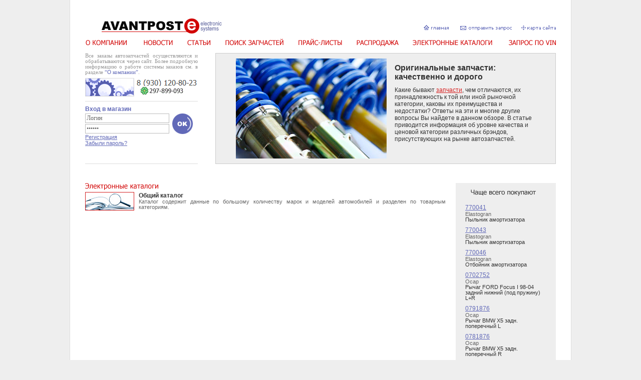

--- FILE ---
content_type: text/html; charset=utf-8
request_url: http://avantposte.ru/content/215.htm
body_size: 9103
content:
<html>
<title>AVANTPOST-e-electronic systems. Электронные каталоги</title>

<link rel="icon" href="/favicon.ico" type="image/x-icon">
<link rel="shortcut icon" href="/favicon.ico" type="image/x-icon">
<link href="/main.css" rel="stylesheet" type="text/css">

<body bgcolor="#eeeeee" topmargin=0 rightmargin=0 leftmargin=0 bottommargin=0 MARGINWIDTH="0" MARGINHEIGHT="0">
<table width="100%" border=0 cellspacing=0 cellpadding=0>
 <tr>
 <td width="100%" align="center"><table width="1002px" cellspacing=0 cellpadding=0 border=0 bgcolor="white">
  <tr>
   <td rowspan=7 width="1px" background="/images/grayline.gif"><img src="/images/grayline.gif" width="1px"></td>
   <td rowspan=7 width="30px">&nbsp;</td>
   <td width="273" height="68" valign="bottom" align="right"><a href="/"><img src="/images/logo.gif" border=0></a></td>
   <td width="667" valign="bottom" align="right">
	<div style="padding-bottom:7px;"><a href="/"><img src="/images/home.gif" border=0 width=50 height=11></a><img src="/images/white.gif" width=23 height=10><a href="/request/index.htm"><img src="/images/request.gif" border=0 width=103 height=11></a><img src="/images/white.gif" width=19 height=10><a href="/sitemap/index.htm"><img src="/images/sitemap.gif" border=0 width=69 height=11></a></div>
   </td>
   <td rowspan=7 width="30px">&nbsp;</td>
   <td rowspan=7 width="1px" background="/images/grayline.gif"><img src="/images/grayline.gif" width="1px"></td>
  </tr>
  <tr>
   <td colspan=2 height="38">
<a href="/content/225.htm" class="menuAbout"><span style="display:none;">О КОМПАНИИ</span></a>
<a href="/content/45.htm" class="menuNews"><span style="display:none;">НОВОСТИ</span></a>
<a href="/content/243.htm" class="menuArticle"><span style="display:none;">СТАТЬИ</span></a>
<a href="/content/15.htm" class="menuSearch"><span style="display:none;">ПОИСК ЗАПЧАСТЕЙ</span></a>
<a href="/content/196.htm" class="menuPrice"><span style="display:none;">ПРАЙС-ЛИСТЫ</span></a>
<a href="/content/240.htm" class="menuSale"><span style="display:none;">РАСПРОДАЖА</span></a>
<a href="/content/215.htm" class="menuCatalog"><span style="display:none;">ЭЛЕКТРОННЫЕ КАТАЛОГИ</span></a>
<a href="/request/index.htm" class="menuRequest"><span style="display:none;">ЗАПРОС ПО VIN</span></a>
   </td>
  </tr>
  <tr>
   <td colspan=2 height="220"><table border=0 cellspacing=0 cellpadding=0>
	<tr>
	 <td width="225px" valign="top">
<div class="UpSmall">Все заказы автозапчастей осуществляются и обрабатываются через сайт. Более подробную информацию о работе системы заказов см. в разделе <a href="/" class="UpSmallLink">“О компании”</a>.</div>
<div style="padding-top:6px;padding-bottom:9px;"><img src="/images/address.gif"><img src="/images/phone_Yar.gif"></div>
<div style="border-top:1px solid #ddd;border-bottom:1px solid #ddd;height:124px;vertical-align:middle;"><table cellpadding=0 cellspacing=0 border=0 ><form action="/cgi-bin/in.cgi" method="POST"><input type="hidden" name="task" value="login"><input type="hidden" name="artid" value="215"><input type="hidden" name="langid" value="1"><input type="hidden" name="redirtask" value="content"><input type="hidden" name="fredirect" value=""><tr ><td colspan="2"  class="Sign"><b>Вход в магазин</b></td></tr><tr><td><input type="text" name="login" class="limited" value="Логин" onClick="this.value='';"></td><td valign="middle" rowspan=2><input type="image" border=0 src="/images/signin.gif" style="border:0px;"></td></tr><tr><td><input type="password" name="passw" class="limited" value="Пароль" onClick="this.value='';"></td></tr><tr><td colspan="2" ><a href=/register/index.htm >Регистрация</a><br><a href=/forgotpass/index.htm >Забыли пароль?</a></td></tr></form></table></div>
	  </td>
	 <td width="35px">&nbsp;</td>
	 <td width="680px"><div style="height:220px;border:solid #ccc 1px; background-color:#eee;"><div style="padding-top:10px; padding-left:40px; padding-right:40px;"><a href="/content/244.htm"><img src="/images/upl/ann_29.jpg" align="left" border=0 alt="Оригинальные запчасти" title="Оригинальные запчасти" style="margin-right:16px;"></a><p class="BigGrey"><b>Оригинальные запчасти: качественно и дорого</b></p><p class="AnnText">Какие бывают <a href="/content/244.htm" class="AnnLink">запчасти</a>, чем отличаются, их принадлежность к той или иной рыночной категории, каковы их преимущества и недостатки? Ответы на эти и многие другие вопросы Вы найдете в данном обзоре. В статье приводится информация об уровне качества и ценовой категории различных брэндов, присутствующих на рынке автозапчастей.</p></div></div></td>
	</tr>
   </table></td>
  </tr>
  <tr>
   <td colspan=2 height="38px">&nbsp;</td>
  </tr>
  <tr>
   <td colspan=2><table cellspacing=0 cellpadding=0 width="940px">
	<tr>
	 <td width="720px" height="18px"><a href="/content/215.htm"><div style="display:block; width:146px; height:18px; background: url('/images/n_catalog.gif') no-repeat;"><h1 style="display:none;">Электронные каталоги</h1></div></a></td>
	 <td width="20px" rowspan=2>&nbsp;</td>
	 <td width="200px" rowspan=2 align="center" valign="top"><div style="display:block;width:200px; height:36px; background: url('/images/buy.gif') no-repeat;"><span style="display:none;"><b>Чаще всего покупают</b></span></div><div style="text-align:left;background-color:#eee; padding-top:6px; padding-left:19px; padding-right:19px; padding-bottom:24px;"><a href="/uautoinfo/index.htm?partid=7191066" style="font-size:12px;">770041</a>
<div class="smallgrey">Elastogran</div>
<div class="medgrey">Пыльник амортизатора</div>
<a href="/uautoinfo/index.htm?partid=7191068" style="font-size:12px;">770043</a>
<div class="smallgrey">Elastogran</div>
<div class="medgrey">Пыльник амортизатора</div>
<a href="/uautoinfo/index.htm?partid=7191071" style="font-size:12px;">770046</a>
<div class="smallgrey">Elastogran</div>
<div class="medgrey">Отбойник амортизатора</div>
<a href="/uautoinfo/index.htm?partid=10332857" style="font-size:12px;">0702752</a>
<div class="smallgrey">Ocap</div>
<div class="medgrey">Рычаг FORD Focus I 98-04 задний нижний (под пружину) L+R</div>
<a href="/uautoinfo/index.htm?partid=1255047" style="font-size:12px;">0791876</a>
<div class="smallgrey">Ocap</div>
<div class="medgrey">Рычаг BMW X5 задн. поперечный L</div>
<a href="/uautoinfo/index.htm?partid=1254793" style="font-size:12px;">0781876</a>
<div class="smallgrey">Ocap</div>
<div class="medgrey">Рычаг BMW X5 задн. поперечный R</div></div></td>
	</tr>
	<tr>
	 <td valign="top">
<script src="/cwww/products.js"></script>
<table border=0 cellspacing=0 cellpadding=0 id='list_table'><tr><td valign="top" width="107"><a name="AUTOCATS" href="/autocats/index.htm"><img src="/images/upl/_258.gif" Width="98" Height="37" border=0 alt="" title=""></a></td><td valign="top" colspan=1 ><p align="justify"><a name="AUTOCATS" href="/autocats/index.htm" class="newsHeaderB"><b>Общий каталог</b></a><br clear=all><font class="smallgreyB">Каталог содержит данные по большому количеству марок и моделей автомобилей и разделен по товарным категориям.</font></p></td></tr><tr><td colspan="2"><img src='/images/white.gif' height='14px'></td></tr></table></td>
	</tr>
   </table></td>
  </tr>
  <tr>
   <td colspan=2><div style="height:50px;border-bottom:1px solid #ddd;">&nbsp;</div></td>
  </tr>
  <tr>
   <td colspan=2 height="70" valign="top"><div style="float:left;padding-top:10px;color:#666666;">&copy;2010, AVANTPOST</div>
<div style="float:right;text-align:right;padding-top:10px;"><a href="/" class="red">Главная</a> &nbsp;| &nbsp;<a href="/content/225.htm" class="red">О компании</a> &nbsp;| &nbsp;<a href="/content/225.htm#delivery" class="red">О доставке</a> &nbsp;| &nbsp;<a href="/content/225.htm#payment" class="red">Об оплате</a> &nbsp;| &nbsp;<a href="/request/index.htm" class="red">Запрос по VIN</a></div>
<br clear=all><div style="float:right;padding-top:6px;">8 (495) 507-8-705<br>297-899-093</div><div style="float:right;text-align:right;padding-top:6px;">Телефон в Москве:&nbsp;<br>ICQ:&nbsp;</div></td>
  </tr>
</table></td></tr></table>



</body>
</html>

--- FILE ---
content_type: text/css
request_url: http://avantposte.ru/main.css
body_size: 2825
content:
P {font-family : Arial; font-size : 11px; padding:0; margin:0; color: #333333;}
FONT,BODY,TABLE,TD,INPUT,SELECT,TEXTAREA { font-family : Arial; font-size : 11px; color: #333333;}
A { font-family : Arial; font-size : 11px; color: #6169b8; }

H1 {color:#d71f1f; font-size: 16px; line-height:16px; padding-left:0; padding-right:0; padding-bottom:12px; padding-top:12px; margin:0;}
H2 {color:#333333; font-size: 14px; line-height:16px; padding-left:0; padding-right:0; padding-bottom:12px; padding-top:12px; margin:0;}

INPUT,TEXTAREA,SELECT {font-family:Tahoma; font-size:12px; color:#666666; border: 1px solid #bbb; background-color:#fff;}
.limited {width:168px;}

.UpSmall {text-align:justify; color:#999999; font-family:Tahoma; line-height:11px;}
.UpSmallLink { color:#6169b8; font-family:Tahoma; text-decoration:none; }

.menuAbout {float:left; display:block; width:102px; height:38px; background: url('/images/m_about.gif') no-repeat;}
.menuNews {float:left; display:block; width:89px; height:38px; background: url('/images/m_news.gif') no-repeat;}
.menuArticle {float:left; display:block; width:71px; height:38px; background: url('/images/m_article.gif') no-repeat;}
.menuSearch {float:left; display:block; width:149px; height:38px; background: url('/images/m_search.gif') no-repeat;}
.menuPrice {float:left; display:block; width:116px; height:38px; background: url('/images/m_price.gif') no-repeat;}
.menuSale {float:left; display:block; width:111px; height:38px; background: url('/images/m_sale.gif') no-repeat;}
.menuCatalog {float:left; display:block; width:192px; height:38px; background: url('/images/m_catalog.gif') no-repeat;}
.menuRequest {float:left; display:block; width:110px; height:38px; background: url('/images/m_request.gif') no-repeat;}

.newsHeader {color:#333333; text-decoration:none;}
A.newsHeader:hover {color:#333333; text-decoration:underline;}
.newsHeaderB {color:#333333; text-decoration:none;font-size:12px;}
A.newsHeaderB:hover {color:#333333; text-decoration:underline;font-size:12px;}
.smallgreyB {color:#666666;line-height:11px;}

.smallgrey {color:#666666;}
.medgrey { padding-bottom:8px; line-height:11px; }
.red {color:#d71f1f;}
.BigGrey {color:#333; font-family:Arial; font-size:16px; line-height:18px; padding:10px;}
.AnnText {color:#333; font-size:12px;}
.AnnLink {color:#d71f1f; font-size:12px;}

.Sign {color:#6169b8;font-size:12px;padding-top:8px;padding-bottom:2px;}

.artgrey {color:#666666;text-align:justify;}

.tlined {padding-top:6px; padding-bottom:6px; border-right:1px solid #fff; border-bottom: 1px solid #d71f1f; padding-right:3px; padding-left:3px;}
.tupper {padding-top:6px; padding-bottom:6px; border-right:1px solid #fff; border-bottom: 1px solid #d71f1f; border-top: 1px solid #d71f1f; padding-right:3px; padding-left:3px;}
